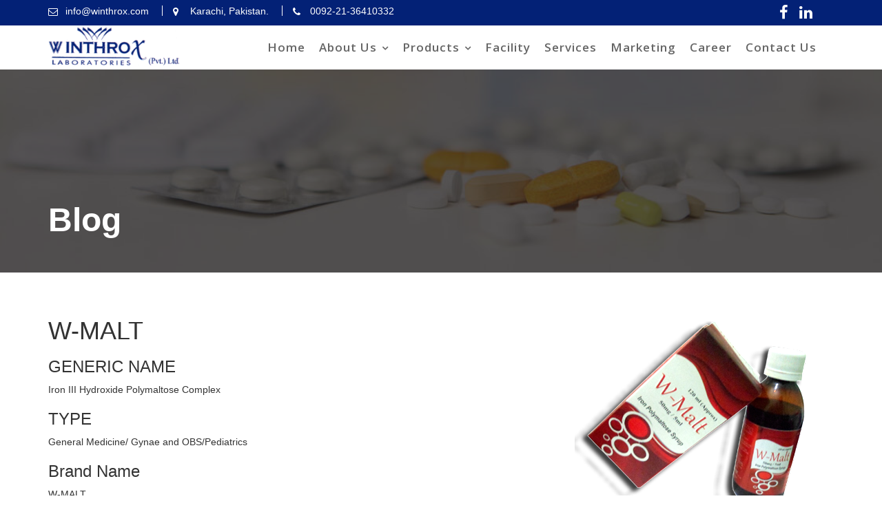

--- FILE ---
content_type: text/html; charset=UTF-8
request_url: https://winthrox.com/w-malt/
body_size: 11808
content:
<!DOCTYPE html><html dir="ltr" lang="en-US" prefix="og: https://ogp.me/ns#">
        	<head>

		        <meta name="Generator" content="Drupal 9 (https://www.drupal.org)" />
<meta name="MobileOptimized" content="width" />
<meta name="HandheldFriendly" content="true" />
<meta charset="UTF-8">
         <meta name="viewport" content="width=device-width, initial-scale=1, maximum-scale=1, user-scalable=no">
        
        <title>W-MALT - Winthrox Laboratories (Pvt.) Ltd</title>
		
		<meta name="description" content="GENERIC NAME Iron III Hydroxide Polymaltose Complex TYPE General Medicine/ Gynae and OBS/Pediatrics Brand Name W-MALT PACK SIZE 120ML Section Liquid Syrup" />
		<meta name="robots" content="max-image-preview:large" />
		<link rel="canonical" href="https://winthrox.com/w-malt/" />
		
		<meta property="og:locale" content="en_US" />
		<meta property="og:site_name" content="Winthrox Laboratories (Pvt.) Ltd - Karachi Pakistan" />
		<meta property="og:type" content="article" />
		<meta property="og:title" content="W-MALT - Winthrox Laboratories (Pvt.) Ltd" />
		<meta property="og:description" content="GENERIC NAME Iron III Hydroxide Polymaltose Complex TYPE General Medicine/ Gynae and OBS/Pediatrics Brand Name W-MALT PACK SIZE 120ML Section Liquid Syrup" />
		<meta property="og:url" content="https://winthrox.com/w-malt/" />
		<meta property="og:image" content="https://winthrox.com/ptoateec/2020/12/namelogo.png" />
		<meta property="og:image:secure_url" content="https://winthrox.com/ptoateec/2020/12/namelogo.png" />
		<meta property="article:published_time" content="2021-01-16T21:54:41+00:00" />
		<meta property="article:modified_time" content="2021-01-16T21:54:41+00:00" />
		<meta name="twitter:card" content="summary_large_image" />
		<meta name="twitter:title" content="W-MALT - Winthrox Laboratories (Pvt.) Ltd" />
		<meta name="twitter:description" content="GENERIC NAME Iron III Hydroxide Polymaltose Complex TYPE General Medicine/ Gynae and OBS/Pediatrics Brand Name W-MALT PACK SIZE 120ML Section Liquid Syrup" />
		<meta name="twitter:image" content="https://winthrox.com/ptoateec/2020/12/namelogo.png" />
		<script type="application/ld+json" class="aioseo-schema">
			{"@context":"https:\/\/schema.org","@graph":[{"@type":"BlogPosting","@id":"https:\/\/winthrox.com\/w-malt\/#blogposting","name":"W-MALT - Winthrox Laboratories (Pvt.) Ltd","headline":"W-MALT","author":{"@id":"https:\/\/winthrox.com\/author\/admin\/#author"},"publisher":{"@id":"https:\/\/winthrox.com\/#organization"},"image":{"@type":"ImageObject","url":"https:\/\/winthrox.com\/ptoateec\/2021\/01\/W-MALT.png","width":400,"height":284},"datePublished":"2021-01-17T02:54:41+05:00","dateModified":"2021-01-17T02:54:41+05:00","inLanguage":"en-US","mainEntityOfPage":{"@id":"https:\/\/winthrox.com\/w-malt\/#webpage"},"isPartOf":{"@id":"https:\/\/winthrox.com\/w-malt\/#webpage"},"articleSection":"General Medicine, Gynae and OBS, Pediatrics"},{"@type":"BreadcrumbList","@id":"https:\/\/winthrox.com\/w-malt\/#breadcrumblist","itemListElement":[{"@type":"ListItem","@id":"https:\/\/winthrox.com\/#listItem","position":1,"name":"Home","item":"https:\/\/winthrox.com\/","nextItem":"https:\/\/winthrox.com\/w-malt\/#listItem"},{"@type":"ListItem","@id":"https:\/\/winthrox.com\/w-malt\/#listItem","position":2,"name":"W-MALT","previousItem":"https:\/\/winthrox.com\/#listItem"}]},{"@type":"Organization","@id":"https:\/\/winthrox.com\/#organization","name":"Winthrox Laboratories (Pvt.) Ltd","description":"Karachi Pakistan","url":"https:\/\/winthrox.com\/","logo":{"@type":"ImageObject","url":"https:\/\/winthrox.com\/ptoateec\/2020\/12\/namelogo.png","@id":"https:\/\/winthrox.com\/w-malt\/#organizationLogo","width":231,"height":69},"image":{"@id":"https:\/\/winthrox.com\/w-malt\/#organizationLogo"}},{"@type":"Person","@id":"https:\/\/winthrox.com\/author\/admin\/#author","url":"https:\/\/winthrox.com\/author\/admin\/","name":"admin","image":{"@type":"ImageObject","@id":"https:\/\/winthrox.com\/w-malt\/#authorImage","url":"https:\/\/secure.gravatar.com\/avatar\/c14637b48f8066f1bad80ec422af5e4c?s=96&d=mm&r=g","width":96,"height":96,"caption":"admin"}},{"@type":"WebPage","@id":"https:\/\/winthrox.com\/w-malt\/#webpage","url":"https:\/\/winthrox.com\/w-malt\/","name":"W-MALT - Winthrox Laboratories (Pvt.) Ltd","description":"GENERIC NAME Iron III Hydroxide Polymaltose Complex TYPE General Medicine\/ Gynae and OBS\/Pediatrics Brand Name W-MALT PACK SIZE 120ML Section Liquid Syrup","inLanguage":"en-US","isPartOf":{"@id":"https:\/\/winthrox.com\/#website"},"breadcrumb":{"@id":"https:\/\/winthrox.com\/w-malt\/#breadcrumblist"},"author":{"@id":"https:\/\/winthrox.com\/author\/admin\/#author"},"creator":{"@id":"https:\/\/winthrox.com\/author\/admin\/#author"},"image":{"@type":"ImageObject","url":"https:\/\/winthrox.com\/ptoateec\/2021\/01\/W-MALT.png","@id":"https:\/\/winthrox.com\/w-malt\/#mainImage","width":400,"height":284},"primaryImageOfPage":{"@id":"https:\/\/winthrox.com\/w-malt\/#mainImage"},"datePublished":"2021-01-17T02:54:41+05:00","dateModified":"2021-01-17T02:54:41+05:00"},{"@type":"WebSite","@id":"https:\/\/winthrox.com\/#website","url":"https:\/\/winthrox.com\/","name":"Winthrox Laboratories (Pvt.) Ltd","description":"Karachi Pakistan","inLanguage":"en-US","publisher":{"@id":"https:\/\/winthrox.com\/#organization"}}]}
		</script>
		
<link rel='dns-prefetch' href='//fonts.googleapis.com' />
<link rel="alternate" type="application/rss+xml" title="Winthrox Laboratories (Pvt.) Ltd &raquo; Feed" href="https://winthrox.com/feed/" />
<link rel="alternate" type="application/rss+xml" title="Winthrox Laboratories (Pvt.) Ltd &raquo; Comments Feed" href="https://winthrox.com/comments/feed/" />
<link rel='stylesheet' id='pt-cv-public-style-css' href='https://winthrox.com/wulsunga/content-views-query-and-display-post-page/public/assets/css/cv.css?ver=4.0' type='text/css' media='all' />
<link rel='stylesheet' id='contact-form-7-css' href='https://winthrox.com/wulsunga/contact-form-7/includes/css/styles.css?ver=5.9.8' type='text/css' media='all' />
<link rel='stylesheet' id='contact-information-css' href='https://winthrox.com/wulsunga/simple-contact-information-widget/public/css/contact-information-public.css?ver=1.0.3' type='text/css' media='all' />
<link rel='stylesheet' id='dashicons-css' href='https://winthrox.com/lagreehi/css/dashicons.min.css?ver=6.6.4' type='text/css' media='all' />
<link rel='stylesheet' id='wp-job-manager-job-listings-css' href='https://winthrox.com/wulsunga/wp-job-manager/assets/dist/css/job-listings.css?ver=598383a28ac5f9f156e4' type='text/css' media='all' />
<link rel='stylesheet' id='owl.carousel.style-css' href='https://winthrox.com/wulsunga/wp-posts-carousel/owl.carousel/assets/owl.carousel.css?ver=6.6.4' type='text/css' media='all' />
<link rel='stylesheet' id='colorbox-css' href='https://winthrox.com/wulsunga/simple-colorbox/themes/theme1/colorbox.css?ver=6.6.4' type='text/css' media='screen' />
<link rel='stylesheet' id='chld_thm_cfg_parent-css' href='https://winthrox.com/titersoa/style.css?ver=6.6.4' type='text/css' media='all' />
<link rel='stylesheet' id='fitness-hub-googleapis-css' href='//fonts.googleapis.com/css?family=Montserrat:100,100i,200,200i,300,300i,400,400i,500,500i,600,600i,700,700i,800,800i,900,900i|Open+Sans:300,300i,400,400i,600,600i,700,700i,800,800i' type='text/css' media='all' />
<link rel='stylesheet' id='bootstrap-css' href='https://winthrox.com/titersoa/assets/library/bootstrap/css/bootstrap.min.css?ver=3.3.6' type='text/css' media='all' />
<link rel='stylesheet' id='font-awesome-css' href='https://winthrox.com/titersoa/assets/library/Font-Awesome/css/font-awesome.min.css?ver=4.5.0' type='text/css' media='all' />
<link rel='stylesheet' id='slick-css' href='https://winthrox.com/titersoa/assets/library/slick/slick.css?ver=1.3.3' type='text/css' media='all' />
<link rel='stylesheet' id='magnific-popup-css' href='https://winthrox.com/titersoa/assets/library/magnific-popup/magnific-popup.css?ver=1.1.0' type='text/css' media='all' />
<link rel='stylesheet' id='fitness-hub-style-css' href='https://winthrox.com/ptoargik/style.css?ver=1.0.0.1542490151' type='text/css' media='all' />
<style id='fitness-hub-style-inline-css' type='text/css'>

            .top-header{
                background-color: #191919;
            }
            .site-footer{
                background-color: #1f1f1f;
            }
            .copy-right{
                background-color: #2d2d2d;
            }
            .site-title:hover,
	        .site-title a:hover,
	        .site-title a:focus,
			 .at-social .socials li a,
			 .primary-color,
			 #fitness-hub-breadcrumbs a:hover,
			 #fitness-hub-breadcrumbs a:focus,
			 .woocommerce .star-rating, 
            .woocommerce ul.products li.product .star-rating,
            .woocommerce p.stars a,
            .woocommerce ul.products li.product .price,
            .woocommerce ul.products li.product .price ins .amount,
            .woocommerce a.button.add_to_cart_button:hover,
            .woocommerce a.added_to_cart:hover,
            .woocommerce a.button.product_type_grouped:hover,
            .woocommerce a.button.product_type_external:hover,
            .woocommerce .cart .button:hover,
            .woocommerce .cart input.button:hover,
            .woocommerce #respond input#submit.alt:hover,
			.woocommerce a.button.alt:hover,
			.woocommerce button.button.alt:hover,
			.woocommerce input.button.alt:hover,
			.woocommerce .woocommerce-info .button:hover,
			.woocommerce .widget_shopping_cart_content .buttons a.button:hover,
            i.slick-arrow:hover,
            .main-navigation .navbar-nav >li a:hover,
            .main-navigation li li a:hover,
             .woocommerce a.button.add_to_cart_button:focus,
            .woocommerce a.added_to_cart:focus,
            .woocommerce a.button.product_type_grouped:focus,
            .woocommerce a.button.product_type_external:focus,
            .woocommerce .cart .button:focus,
            .woocommerce .cart input.button:focus,
            .woocommerce #respond input#submit.alt:focus,
			.woocommerce a.button.alt:focus,
			.woocommerce button.button.alt:focus,
			.woocommerce input.button.alt:focus,
			.woocommerce .woocommerce-info .button:focus,
			.woocommerce .widget_shopping_cart_content .buttons a.button:focus,
            i.slick-arrow:focus,
            .main-navigation .navbar-nav >li a:focus,
            .main-navigation li li a:focus,
			.woocommerce div.product .woocommerce-tabs ul.tabs li a,
			.woocommerce-message::before,
			.acme-contact .contact-page-content ul li strong,
            .main-navigation .acme-normal-page .current_page_item a,
            .main-navigation .acme-normal-page .current-menu-item a,
            .main-navigation .active a,
			.acme-contact .contact-page-content ul li strong{
                color: #e83d47;
            }
            .navbar .navbar-toggle:hover,
            .navbar .navbar-toggle:focus,
            .main-navigation .current_page_ancestor > a:before,
            .comment-form .form-submit input,
            .btn-primary,
            .wpcf7-form input.wpcf7-submit,
            .wpcf7-form input.wpcf7-submit:hover,
            .wpcf7-form input.wpcf7-submit:focus,
            .sm-up-container,
            .btn-primary.btn-reverse:before,
            #at-shortcode-bootstrap-modal .modal-header,
            article.post .post-thumb .entry-header,
            .primary-bg,
			.navigation.pagination .nav-links .page-numbers.current,
			.navigation.pagination .nav-links a.page-numbers:hover,
			.navigation.pagination .nav-links a.page-numbers:focus,
			.woocommerce .product .onsale,
			.woocommerce span.onsale,
			.woocommerce a.button.add_to_cart_button,
			.woocommerce a.added_to_cart,
			.woocommerce a.button.product_type_grouped,
			.woocommerce a.button.product_type_external,
			.woocommerce .single-product #respond input#submit.alt,
			.woocommerce .single-product a.button.alt,
			.woocommerce .single-product button.button.alt,
			.woocommerce .single-product input.button.alt,
			.woocommerce #respond input#submit.alt,
			.woocommerce a.button.alt,
			.woocommerce button.button.alt,
			.woocommerce input.button.alt,
			.woocommerce .widget_shopping_cart_content .buttons a.button,
			.woocommerce div.product .woocommerce-tabs ul.tabs li:hover,
			.woocommerce div.product .woocommerce-tabs ul.tabs li.active,
			.woocommerce .cart .button,
			.woocommerce .cart input.button,
			.woocommerce input.button:disabled, 
			.woocommerce input.button:disabled[disabled],
			.woocommerce input.button:disabled:hover, 
			.woocommerce input.button:disabled:focus, 
			.woocommerce input.button:disabled[disabled]:hover,
			.woocommerce input.button:disabled[disabled]:focus,
			 .woocommerce nav.woocommerce-pagination ul li a:focus, 
			 .woocommerce nav.woocommerce-pagination ul li a:hover,
			 .woocommerce nav.woocommerce-pagination ul li span.current,
			 .woocommerce a.button.wc-forward,
			 .woocommerce .widget_price_filter .ui-slider .ui-slider-range,
			 .woocommerce .widget_price_filter .ui-slider .ui-slider-handle,
			 .navbar .cart-wrap .acme-cart-views a span,
			 .acme-gallery .read-more,
			 .woocommerce a.button.alt.disabled, 
              .woocommerce a.button.alt.disabled:hover, 
              .woocommerce a.button.alt.disabled:focus, 
              .woocommerce a.button.alt:disabled, 
              .woocommerce a.button.alt:disabled:hover, 
              .woocommerce a.button.alt:disabled:focus, 
              .woocommerce a.button.alt:disabled[disabled], 
              .woocommerce a.button.alt:disabled[disabled]:hover, 
              .woocommerce a.button.alt:disabled[disabled]:focus, 
              .woocommerce button.button.alt.disabled,
             .woocommerce-MyAccount-navigation ul > li> a:hover,
             .woocommerce-MyAccount-navigation ul > li> a:focus,
             .woocommerce-MyAccount-navigation ul > li.is-active > a{
                background-color: #e83d47;
                color:#fff;
                border:1px solid #e83d47;
            }
            .woocommerce .cart .button, 
            .woocommerce .cart input.button,
            .woocommerce a.button.add_to_cart_button,
            .woocommerce a.added_to_cart,
            .woocommerce a.button.product_type_grouped,
            .woocommerce a.button.product_type_external,
            .woocommerce .cart .button,
            .woocommerce .cart input.button
            .woocommerce .single-product #respond input#submit.alt,
			.woocommerce .single-product a.button.alt,
			.woocommerce .single-product button.button.alt,
			.woocommerce .single-product input.button.alt,
			.woocommerce #respond input#submit.alt,
			.woocommerce a.button.alt,
			.woocommerce button.button.alt,
			.woocommerce input.button.alt,
			.woocommerce .widget_shopping_cart_content .buttons a.button,
			.woocommerce div.product .woocommerce-tabs ul.tabs:before{
                border: 1px solid #e83d47;
            }
            .blog article.sticky{
                border-bottom: 2px solid #e83d47;
            }
        a,
        .posted-on a,
        .single-item .fa,
        .author.vcard a,
        .cat-links a,
        .comments-link a,
        .edit-link a,
        .tags-links a,
        .byline a,
        .nav-links a,
        .widget li a,
        .entry-meta i.fa, 
        .entry-footer i.fa
         {
            color: #e83d47;
        }
        a:hover,
        a:active,
        a:focus,
        .posted-on a:hover,
        .single-item .fa:hover,
        .author.vcard a:hover,
        .cat-links a:hover,
        .comments-link a:hover,
        .edit-link a:hover,
        .tags-links a:hover,
        .byline a:hover,
        .nav-links a:hover,
        .widget li a:hover,
        .posted-on a:focus,
        .single-item .fa:focus,
        .author.vcard a:focus,
        .cat-links a:focus,
        .comments-link a:focus,
        .edit-link a:focus,
        .tags-links a:focus,
        .byline a:focus,
        .nav-links a:focus,
        .widget li a:focus{
            color: #d6111e;
        }
       .btn-reverse{
            color: #e83d47;
        }
       .btn-reverse:hover,
       .image-slider-wrapper .slider-content .btn-reverse:hover,
       .at-widgets.at-parallax .btn-reverse:hover,
        .btn-reverse:focus,
       .image-slider-wrapper .slider-content .btn-reverse:focus,
       .at-widgets.at-parallax .btn-reverse:focus{
            background: #e83d47;
            color:#fff;
            border-color:#e83d47;
        }        
       .woocommerce #respond input#submit, 
       .woocommerce a.button, 
       .woocommerce button.button, 
       .woocommerce input.button{
            background: #e83d47;
            color:#fff;
        }
       .team-img-box:before{
            -webkit-box-shadow: 0 -106px 92px -35px #191919 inset;
			box-shadow: 0 -106px 92px -35px #191919 inset;
        }
       .at-pricing-box:hover .at-pricing-img-box::before{
            -webkit-box-shadow: 0 -130px 92px -35px #191919 inset;
            box-shadow: 0 -130px 92px -35px #191919 inset;
        }
       .at-pricing-box:focus-within .at-pricing-img-box::before{
            -webkit-box-shadow: 0 -130px 92px -35px #191919 inset;
            box-shadow: 0 -130px 92px -35px #191919 inset;
        }
       .filters.button-group button:hover,
       .filters.button-group button:focus{
            background: #e83d47;
            color:#fff;
        }
        article.post .entry-header .cat-links a:after{
            background: #e83d47;
        }
        .contact-form div.wpforms-container-full .wpforms-form input[type='submit'], 
        .contact-form div.wpforms-container-full .wpforms-form button[type='submit'], 
        .contact-form div.wpforms-container-full .wpforms-form .wpforms-page-button{
			background-color: #e83d47;
            color:#fff;
            border:1px solid #e83d47;
        }
        .acme-accordions .accordion-title.active,
        .acme-accordions .accordion-title.active a .accordion-icon,
        .acme-accordions .accordion-title.active a{
            color: #e83d47;
            border-color:#e83d47;
             
        }
        .sidebar .widget-title::after,
        .blog-header-wrap .date .posted-on{
            background:#e83d47;
             
        }
</style>
<link rel='stylesheet' id='fitness-hub-block-front-styles-css' href='https://winthrox.com/titersoa/acmethemes/gutenberg/gutenberg-front.css?ver=1.0' type='text/css' media='all' />
<link rel='stylesheet' id='chld_thm_cfg_child-css' href='https://winthrox.com/ptoargik/style.css?ver=1.0.0.1542490151' type='text/css' media='all' />
<script>if (document.location.protocol != "https:") {document.location = document.URL.replace(/^http:/i, "https:");}</script><script type="text/javascript" src="//winthrox.com/wulsunga/wp-hide-security-enhancer/assets/js/devtools-detect.js?ver=6.6.4" id="devtools-detect-js"></script>
<script type="text/javascript" src="https://winthrox.com/lagreehi/js/jquery/jquery.min.js?ver=3.7.1" id="jquery-core-js"></script>
<script type="text/javascript" src="https://winthrox.com/lagreehi/js/jquery/jquery-migrate.min.js?ver=3.4.1" id="jquery-migrate-js"></script>
<script type="text/javascript" src="https://winthrox.com/wulsunga/simple-contact-information-widget/public/js/contact-information-public.js?ver=1.0.3" id="contact-information-js"></script>
<script type="text/javascript" src="https://winthrox.com/wulsunga/wp-posts-carousel/owl.carousel/owl.carousel.js?ver=2.0.0" id="owl.carousel-js"></script>
<script type="text/javascript" src="https://winthrox.com/wulsunga/wp-posts-carousel/owl.carousel/jquery.mousewheel.min.js?ver=3.1.12" id="jquery-mousewheel-js"></script>
<!--[if lt IE 9]>
<script type="text/javascript" src="https://winthrox.com/titersoa/assets/library/html5shiv/html5shiv.min.js?ver=3.7.3" id="html5-js"></script>
<![endif]-->
<!--[if lt IE 9]>
<script type="text/javascript" src="https://winthrox.com/titersoa/assets/library/respond/respond.min.js?ver=1.1.2" id="respond-js"></script>
<![endif]-->
<link rel="alternate" title="oEmbed (JSON)" type="application/json+oembed" href="https://winthrox.com/wp-json/oembed/1.0/embed?url=https%3A%2F%2Fwinthrox.com%2Fw-malt%2F" />
<link rel="alternate" title="oEmbed (XML)" type="text/xml+oembed" href="https://winthrox.com/wp-json/oembed/1.0/embed?url=https%3A%2F%2Fwinthrox.com%2Fw-malt%2F&#038;format=xml" />

<script async src="https://www.googletagmanager.com/gtag/js?id=G-9MDYKT0WV9"></script>
<script>
  window.dataLayer = window.dataLayer || [];
  function gtag(){dataLayer.push(arguments);}
  gtag('js', new Date());

  gtag('config', 'G-9MDYKT0WV9');
</script>

<script async src="https://www.googletagmanager.com/gtag/js?id=G-T3WEK3CE56"></script>

<script>
  window.dataLayer = window.dataLayer || [];
  function gtag(){dataLayer.push(arguments);}
  gtag('js', new Date());

  gtag('config', 'G-T3WEK3CE56');
</script>
<script>var wp_posts_carousel_url="https://winthrox.com/wulsunga/wp-posts-carousel/";</script>
<style type="text/css">.recentcomments a{display:inline !important;padding:0 !important;margin:0 !important;}</style><link rel="icon" href="https://winthrox.com/ptoateec/2020/12/cropped-namelogo-32x32.png" sizes="32x32" />
<link rel="icon" href="https://winthrox.com/ptoateec/2020/12/cropped-namelogo-192x192.png" sizes="192x192" />
<link rel="apple-touch-icon" href="https://winthrox.com/ptoateec/2020/12/cropped-namelogo-180x180.png" />
<meta name="msapplication-TileImage" content="https://winthrox.com/ptoateec/2020/12/cropped-namelogo-270x270.png" />
		<style type="text/css" id="wp-custom-css">
			ul.job_listings li.job_listing {
    border-bottom: 3px solid #eee;
}
.job_listing .location {
    margin-top: 10px;
}
.position h3 {
    font-size: 20px !important;
    color: black;
    font-weight: bold;
    margin-top: 10px !important;
}
.type-job_listing figure.post-thumb {
    float: none !important;
}
@media (min-width: 1000px) {
	.contactleft iframe {
    height: 800px;
	}}
.contactleft {
    float: right;
}
.contactright {
    max-width: 350px;
    float: left;
    margin-right: 30px;
}
.wpcf7-form input {
    color: #000;
    border: 1px solid #dddddd;
    outline: medium none;
    padding: 10px;
    font-size: 15px;
    width: 302px;
    box-sizing: border-box;
    -webkit-box-sizing: border-box;
    height: 45px;
    margin-bottom: 13px;
}
button, input, select, textarea {
    font-family: inherit;
    font-size: inherit;
    line-height: inherit;
    border: 1px solid #dddddd;
    padding: 10px;
}
.pt-cv-content-item {
    border-top: 1px solid #f3ebeb;
    padding-top: 30px;
}
.pt-cv-content-item:hover {
    opacity: .80;
}
#text-4 iframe {
    height: 218px;
}
.inner-main-title header.entry-header {
    color: white;
    font-size: 30px;
    font-weight: bold;
}
.content-area header.entry-header {
    display: none;
}
@media (max-width: 400px) { div#page {
    margin-bottom: 0px !important;
	}}
.content-area figure.post-thumb {
    float: right;
}
.single-post article.post {
    border-bottom: 0px;
}
nav.navigation.post-navigation {
    display: none;
}
footer.entry-footer {
    display: none;
}
.entry-content .date {
    display: none;
}
.pt-cv-ifield>*, .pt-cv-view .pt-cv-content-item>* {
    margin-bottom: 0px;
}
.pt-cv-content ul li:nth-child(1) {
    background: #435da5;
    padding: 0px 5px 0px 10px;
    color: white;
}
.pt-cv-content ul li:nth-child(2) {
    background: #99ace0;
    padding: 0px 5px 0px 10px;
    color: black;
}
.pt-cv-content ul li:nth-child(3) {
    background: #cdd9f9;
    padding: 0px 5px 0px 10px;
}
.pt-cv-view .pt-cv-title {
    margin-bottom: 0px;
}
h4.pt-cv-title a {
    color: white;
	}
h4.pt-cv-title {
    box-shadow: 2px 2px 4px 0px #9c9898;
}
.pt-cv-content {
    box-shadow: 2px 2px 4px 0px #9c9898;
}
h4.pt-cv-title {
    background: #032176;
    padding: 12px 5px 12px 10px;
}
a._self.pt-cv-readmore.btn.btn-success {
    display: none;
}
.pt-cv-content br {
    display: none;
}
.pt-cv-content ul {
    margin: 0px !important;
    line-height: 30px;
}
.pt-cv-content ul li {
    list-style: none;
}
.top-header {
    color: #fff!important;
    font-size: 15px;
    padding: 0px;
}
.site-main .single-feat .single-thumb {
    display: none;
}
.default-theme.wp-posts-carousel .wp-posts-carousel-image {
    padding-top: 0px !important;
}
aside#wp_posts_carousel-2 {
    padding-bottom: 25px !important;
    max-width: 1200px !important;
    margin: auto !important;
}
.default-theme.wp-posts-carousel .wp-posts-carousel-title {
    text-align: left !important;
    font-size: 14px !important;
}
.image-slider-caption p {
    text-shadow: 1px 1px 1px black;
}
.banner-title {
    text-shadow: 2px 2px 2px black;
    font-size: 35px !important;
}
aside#media_gallery-5 {
    max-width: 1200px;
    margin: auto;
}
.featured-entries-col h3.entry-title {
    font-size: 15px;
    font-weight: 900;
    font-family: arial;
    line-height: 18px;
}
#fitness_hub_feature-2 a.init-animate.zoomIn.btn.btn-primary.btn-reverse {
    COLOR: white;
}
.acme-classes .class-item {
    position: relative;
    margin-bottom: 60px;
}
section#fitness_hub_class-1 {
    background: #032176;
    color: white !important;
}
.acme-classes .class-item .classs-details {
    position: absolute;
    left: 0;
    right: 0;
    bottom: -31px;
    width: 95%;
    margin: 0 auto;
    background: white;
    padding: 8px 20px;
    -webkit-box-shadow: 0 5px 15px rgba(0,0,0,0.1);
    box-shadow: 0 5px 15px rgba(0,0,0,0.1);
    background-image: linear-gradient(to right, rgb(187 184 184 / 40%), rgb(255 255 255), rgb(187 184 184 / 40%));
    border: 1px solid #d8d3d3;
}
h3.class-name a {
    font-size: 18px;
    font-weight: 600;
    letter-spacing: .5px;
    color: #06176b;
    text-shadow: 0px 0.4px 0.7px black;
}
a.init-animate.zoomIn.btn.btn-primary.btn-reverse {
    COLOR: BLACK;
}
.site-title:hover, .site-title a:hover, .at-social .socials li a, .primary-color, #fitness-hub-breadcrumbs a:hover, .woocommerce .star-rating, .woocommerce ul.products li.product .star-rating, .woocommerce p.stars a, .woocommerce ul.products li.product .price, .woocommerce ul.products li.product .price ins .amount, .woocommerce a.button.add_to_cart_button:hover, .woocommerce a.added_to_cart:hover, .woocommerce a.button.product_type_grouped:hover, .woocommerce a.button.product_type_external:hover, .woocommerce .cart .button:hover, .woocommerce .cart input.button:hover, .woocommerce #respond input#submit.alt:hover, .woocommerce a.button.alt:hover, .woocommerce button.button.alt:hover, .woocommerce input.button.alt:hover, .woocommerce .woocommerce-info .button:hover, .woocommerce .widget_shopping_cart_content .buttons a.button:hover, .woocommerce div.product .woocommerce-tabs ul.tabs li a, .woocommerce-message::before, i.slick-arrow:hover, .acme-contact .contact-page-content ul li strong, .main-navigation .acme-normal-page .current_page_item a, .main-navigation .acme-normal-page .current-menu-item a, .main-navigation .active a, .main-navigation .navbar-nav >li a:hover, .main-navigation li li a:hover, .acme-contact .contact-page-content ul li strong
{
    color: #6080dc;
}
.site-info.at-display-inline-block a {
    color: white;
}
a, .posted-on a, .single-item .fa, .author.vcard a, .cat-links a, .comments-link a, .edit-link a, .tags-links a, .byline a, .nav-links a, .widget li a, .entry-meta i.fa, .entry-footer i.fa {
    color: #032176;
}
.navbar .navbar-toggle:hover, .main-navigation .current_page_ancestor > a:before, .comment-form .form-submit input, .btn-primary, .wpcf7-form input.wpcf7-submit, .wpcf7-form input.wpcf7-submit:hover, .sm-up-container, .btn-primary.btn-reverse:before, #at-shortcode-bootstrap-modal .modal-header, article.post .post-thumb .entry-header, .primary-bg, .navigation.pagination .nav-links .page-numbers.current, .navigation.pagination .nav-links a.page-numbers:hover, .woocommerce .product .onsale, .woocommerce span.onsale, .woocommerce a.button.add_to_cart_button, .woocommerce a.added_to_cart, .woocommerce a.button.product_type_grouped, .woocommerce a.button.product_type_external, .woocommerce .single-product #respond input#submit.alt, .woocommerce .single-product a.button.alt, .woocommerce .single-product button.button.alt, .woocommerce .single-product input.button.alt, .woocommerce #respond input#submit.alt, .woocommerce a.button.alt, .woocommerce button.button.alt, .woocommerce input.button.alt, .woocommerce .widget_shopping_cart_content .buttons a.button, .woocommerce div.product .woocommerce-tabs ul.tabs li:hover, .woocommerce div.product .woocommerce-tabs ul.tabs li.active, .woocommerce .cart .button, .woocommerce .cart input.button, .woocommerce input.button:disabled, .woocommerce input.button:disabled[disabled], .woocommerce input.button:disabled:hover, .woocommerce input.button:disabled[disabled]:hover, .woocommerce nav.woocommerce-pagination ul li a:focus, .woocommerce nav.woocommerce-pagination ul li a:hover, .woocommerce nav.woocommerce-pagination ul li span.current, .woocommerce a.button.wc-forward, .woocommerce .widget_price_filter .ui-slider .ui-slider-range, .woocommerce .widget_price_filter .ui-slider .ui-slider-handle, .navbar .cart-wrap .acme-cart-views a span, .acme-gallery .read-more, .woocommerce a.button.alt.disabled, .woocommerce a.button.alt.disabled:hover, .woocommerce a.button.alt:disabled, .woocommerce a.button.alt:disabled:hover, .woocommerce a.button.alt:disabled[disabled], .woocommerce a.button.alt:disabled[disabled]:hover, .woocommerce button.button.alt.disabled, .woocommerce-MyAccount-navigation ul > li> a:hover, .woocommerce-MyAccount-navigation ul > li.is-active > a {
    background-color: #032176;
    color: #fff;
    border: 1px solid #0c0001;
}
.top-header {
    background-color: #032176;
}
.footer-sidebar .widget_media_image img {
    margin: 14px 1px;
}
.navbar {
    position: relative;
    min-height: 45px;
    margin-bottom: 5px !important;
    border: 1px solid transparent;
}
/*Main Menu CSS*/
.main-navigation a {
    text-transform: unset;
    font-family: 'Open Sans';
    font-size: 17px;
}
.main-navigation ul ul a {
    font-size: 14px;
    padding: 6px 6px;
    width: 215px;
    color: inherit;
    line-height: normal;
}
/*Footer Menu CSS*/
.site-footer .widget_nav_menu li {
    border-bottom: 1px dashed #6d6969;
}
.widget li {
    display: block;
    padding-bottom: 3px !important;
    padding-top: 3px !important;;
}
.footer-sidebar .widget li a {
    color: #a9a7a7;
    text-decoration: none;
}
.footer-sidebar .widget li a:hover {
    color: white !important;
}
/*Footer Heading CSS*/
.site-footer .widget-title {
    font-weight: 500;
    margin-top: 0;
    text-transform: unset;
    font-family: system-ui;
}
/*Footer Icons CSS*/
.contact_information.ci_icon .item-ci::before {
    color: #ffffff;
}
.site-footer .socials li a {
    font-size: 38px;
    color: white;
}
.site-footer .socials li a:hover {
    color: #969191 !important;
}
.site-footer .widget .socials li {
    border-bottom: none !important;
}
.site-footer .footer-columns {
    padding-top: 15px;
    padding-bottom: 15px;
}
/*Footer Button CSS*/
input.wpcf7-submit:hover {
    background: #696767 !important;
    border: 1px solid white !important;
}
/*Footer Back CSS*/
.footer-columns.at-fixed-width {
    background-color: #0a0000d6;
}
.copy-right {
    background-color: #000000ed;
}
/*Top Bar CSS*/
@media (min-width: 1200px) {
	.menu-default .top-header {
    height: 65px;
    overflow: hidden;
    padding-top: 0px !important;
}
.top-header .col-sm-6.text-left {
    padding-top: 5px;
}
.top-header a {
    font-size: 22px;
    line-height: 37px !important;
}
.top-header a:hover {
    opacity: 0.5;
}
/*Logo Row CSS*/
.menu-default.header-enable-top .navbar {
    top: 35px;
}
/*Special Button CSS*/
.at-navbar .featured-button {
    float: right;
    padding: 10px 15px;
    margin-top: 10px;
}
/*Menu CSS*/
.main-navigation.navbar-collapse.collapse {
    margin-top: 6px;
}
}
.navbar-header {
    padding-top: 0px;
}
@media (max-width: 400px) { 
/*Mobile Top Bar CSS*/
	.info-icon-box:nth-child(1), .info-icon-box:nth-child(2) {
    display: none;
}
.info-icon-box.init-animate.zoomIn {
    border-left: 0px;
    padding-left: 0px;
    margin-left: 0px;
    float: left;
    margin-top: 7px;
}
	ul.socials.at-display-inline-block {
    float: right;
}
.info-icon-details .icon-desc {
    font-size: 14px;
}
}		</style>
		
	</head>
<body class="post-template-default single single-post postid-821 single-format-standard wp-custom-logo menu-classic acme-animate no-sidebar header-enable-top group-blog awesome-theme-001">

        <div class="site" id="page">
                <a class="skip-link screen-reader-text" href="#content">Skip to content</a>
                    <div class="top-header">
                <div class="container">
                    <div class="row">
                        <div class="col-sm-6 text-left">
                            <div class="info-icon-box-wrapper">            <div class="info-icon-box  init-animate zoomIn">
				                    <div class="info-icon">
                        <i class="fa fa-envelope-o"></i>
                    </div>
					                    <div class="info-icon-details">
						<span class="icon-desc">info@winthrox.com</span>                    </div>
					            </div>
			            <div class="info-icon-box  init-animate zoomIn">
				                    <div class="info-icon">
                        <i class="fa fa-map-marker"></i>
                    </div>
					                    <div class="info-icon-details">
						<span class="icon-desc">Karachi, Pakistan. </span>                    </div>
					            </div>
			            <div class="info-icon-box  init-animate zoomIn">
				                    <div class="info-icon">
                        <i class="fa fa-phone"></i>
                    </div>
					                    <div class="info-icon-details">
						<span class="icon-desc">0092-21-36410332</span>                    </div>
					            </div>
			</div>                        </div>
                        <div class="col-sm-6 text-right">
                            <ul class="socials at-display-inline-block"><li><a href="https://web.facebook.com/Winthrox-Laboratories-Pvt-Ltd-102057728516920" target="_blank"><i class="fa fa-facebook"></i></a></li><li><a href="https://www.linkedin.com/company/winthrox-laboratories-pvt-ltd" target="_blank"><i class="fa fa-linkedin"></i></a></li></ul>                        </div>
                    </div>
                </div>
            </div>
                    <div class="navbar at-navbar " id="navbar" role="navigation">
            <div class="container">
                <div class="navbar-header">
                    <button type="button" class="navbar-toggle" data-toggle="collapse" data-target=".navbar-collapse"><i class="fa fa-bars"></i></button>
                    <a href="https://winthrox.com/" class="custom-logo-link" rel="home"><img width="231" height="69" src="https://winthrox.com/ptoateec/2020/12/namelogo.png" class="custom-logo" alt="Winthrox Laboratories (Pvt.) Ltd" decoding="async" /></a>                </div>
                <div class="at-beside-navbar-header">
	                        <div class="search-woo">
			        </div>
		<div class="main-navigation navbar-collapse collapse">
			<ul id="primary-menu" class="nav navbar-nav  acme-normal-page"><li id="menu-item-309" class="menu-item menu-item-type-post_type menu-item-object-page menu-item-home menu-item-309"><a href="https://winthrox.com/">Home</a></li>
<li id="menu-item-292" class="menu-item menu-item-type-custom menu-item-object-custom menu-item-has-children menu-item-292"><a href="#">About Us</a>
<ul class="sub-menu">
	<li id="menu-item-715" class="menu-item menu-item-type-post_type menu-item-object-page menu-item-715"><a href="https://winthrox.com/the-company/">The Company</a></li>
	<li id="menu-item-369" class="menu-item menu-item-type-post_type menu-item-object-page menu-item-369"><a href="https://winthrox.com/partnerships/">Partnerships</a></li>
	<li id="menu-item-585" class="menu-item menu-item-type-post_type menu-item-object-page menu-item-585"><a href="https://winthrox.com/news-and-activities/">News and Activities</a></li>
	<li id="menu-item-365" class="menu-item menu-item-type-post_type menu-item-object-page menu-item-365"><a href="https://winthrox.com/distribution/">Distribution</a></li>
	<li id="menu-item-370" class="menu-item menu-item-type-post_type menu-item-object-page menu-item-370"><a href="https://winthrox.com/research-and-development/">Research and Development</a></li>
	<li id="menu-item-711" class="menu-item menu-item-type-post_type menu-item-object-page menu-item-711"><a href="https://winthrox.com/quality/">Quality</a></li>
	<li id="menu-item-360" class="menu-item menu-item-type-post_type menu-item-object-page menu-item-360"><a href="https://winthrox.com/downloads/">Downloads</a></li>
	<li id="menu-item-361" class="menu-item menu-item-type-post_type menu-item-object-page menu-item-361"><a href="https://winthrox.com/export/">Export</a></li>
</ul>
</li>
<li id="menu-item-746" class="menu-item menu-item-type-custom menu-item-object-custom menu-item-has-children menu-item-746"><a href="#">Products</a>
<ul class="sub-menu">
	<li id="menu-item-734" class="menu-item menu-item-type-post_type menu-item-object-page menu-item-734"><a href="https://winthrox.com/antibiotics/">Antibiotics</a></li>
	<li id="menu-item-735" class="menu-item menu-item-type-post_type menu-item-object-page menu-item-735"><a href="https://winthrox.com/gastroenterology/">Gastroenterology</a></li>
	<li id="menu-item-736" class="menu-item menu-item-type-post_type menu-item-object-page menu-item-736"><a href="https://winthrox.com/general-medicine/">General Medicine</a></li>
	<li id="menu-item-737" class="menu-item menu-item-type-post_type menu-item-object-page menu-item-737"><a href="https://winthrox.com/gynae-and-obs/">Gynae and OBS</a></li>
	<li id="menu-item-738" class="menu-item menu-item-type-post_type menu-item-object-page menu-item-738"><a href="https://winthrox.com/orthopedics/">Orthopedics</a></li>
	<li id="menu-item-739" class="menu-item menu-item-type-post_type menu-item-object-page menu-item-739"><a href="https://winthrox.com/pediatrics/">Pediatrics</a></li>
	<li id="menu-item-740" class="menu-item menu-item-type-post_type menu-item-object-page menu-item-740"><a href="https://winthrox.com/psychiatry/">Psychiatry</a></li>
	<li id="menu-item-741" class="menu-item menu-item-type-post_type menu-item-object-page menu-item-741"><a href="https://winthrox.com/ent/">ENT</a></li>
	<li id="menu-item-742" class="menu-item menu-item-type-post_type menu-item-object-page menu-item-742"><a href="https://winthrox.com/neurology/">Neurology</a></li>
	<li id="menu-item-743" class="menu-item menu-item-type-post_type menu-item-object-page menu-item-743"><a href="https://winthrox.com/urology/">Urology</a></li>
	<li id="menu-item-744" class="menu-item menu-item-type-post_type menu-item-object-page menu-item-744"><a href="https://winthrox.com/diabetology/">Diabetology</a></li>
	<li id="menu-item-745" class="menu-item menu-item-type-post_type menu-item-object-page menu-item-745"><a href="https://winthrox.com/ophthalmology/">Ophthalmology</a></li>
	<li id="menu-item-1143" class="menu-item menu-item-type-post_type menu-item-object-page menu-item-1143"><a href="https://winthrox.com/more-products/">More Products</a></li>
</ul>
</li>
<li id="menu-item-712" class="menu-item menu-item-type-post_type menu-item-object-page menu-item-712"><a href="https://winthrox.com/facility/">Facility</a></li>
<li id="menu-item-363" class="menu-item menu-item-type-post_type menu-item-object-page menu-item-363"><a href="https://winthrox.com/services/">Services</a></li>
<li id="menu-item-362" class="menu-item menu-item-type-post_type menu-item-object-page menu-item-362"><a href="https://winthrox.com/marketing/">Marketing</a></li>
<li id="menu-item-713" class="menu-item menu-item-type-post_type menu-item-object-page menu-item-713"><a href="https://winthrox.com/career/">Career</a></li>
<li id="menu-item-358" class="menu-item menu-item-type-post_type menu-item-object-page menu-item-358"><a href="https://winthrox.com/contact-us/">Contact Us</a></li>
</ul>		</div>
		                </div>
                
            </div>
        </div>
        <div class="wrapper inner-main-title">
    <img src='https://winthrox.com/ptoateec/2020/12/header.jpg'>	<div class="container">
		<header class="entry-header init-animate">
			<h2 class="entry-title">Blog</h2>		</header>
	</div>
</div>
<div id="content" class="site-content container clearfix">
		<div id="primary" class="content-area">
		<main id="main" class="site-main" role="main">
		<article id="post-821" class="init-animate post-821 post type-post status-publish format-standard has-post-thumbnail hentry category-general-medicine category-gynae-and-obs category-pediatrics">
	<div class="content-wrapper">
		<div class="image-wrap"><figure class="post-thumb"><img width="400" height="284" src="https://winthrox.com/ptoateec/2021/01/W-MALT.png" class="attachment-full size-full wp-post-image" alt="" decoding="async" fetchpriority="high" srcset="https://winthrox.com/ptoateec/2021/01/W-MALT.png 400w, https://winthrox.com/ptoateec/2021/01/W-MALT-300x213.png 300w, https://winthrox.com/ptoateec/2021/01/W-MALT-340x240.png 340w" sizes="(max-width: 400px) 100vw, 400px" />                <header class="entry-header ">
                    <div class="entry-meta">
						<span class="cat-links"><a href="https://winthrox.com/category/general-medicine/" rel="category tag">General Medicine</a>, <a href="https://winthrox.com/category/gynae-and-obs/" rel="category tag">Gynae and OBS</a>, <a href="https://winthrox.com/category/pediatrics/" rel="category tag">Pediatrics</a></span>                    </div>
                </header>
				</figure></div>		<div class="entry-content ">
							<div class="blog-header-wrap">
					<div class="date">
						<i class="fa fa-calendar-check-o" aria-hidden="true"></i> <span class="posted-on"><a href="https://winthrox.com/w-malt/" rel="bookmark"><time class="entry-date published updated" datetime="2021-01-17T02:54:41+05:00">17/01/2021</time></a></span>					</div>
					<div class="blog-header">
		                <header class="entry-header ">
		                    <div class="entry-meta">
								<span class="cat-links"><a href="https://winthrox.com/category/general-medicine/" rel="category tag">General Medicine</a>, <a href="https://winthrox.com/category/gynae-and-obs/" rel="category tag">Gynae and OBS</a>, <a href="https://winthrox.com/category/pediatrics/" rel="category tag">Pediatrics</a></span>		                    </div>
		                </header>
		                <div class="entry-header-title">
		                	<h1 class="entry-title">W-MALT</h1>		                </div>
		                <footer class="entry-footer">
		                	<span class="author vcard"><i class="fa fa-user"></i><a class="url fn n" href="https://winthrox.com/author/admin/">admin</a></span>		                </footer>
						
					</div>
				</div>
			<h3>GENERIC NAME</h3>
<p>Iron III Hydroxide Polymaltose Complex</p>
<h3>TYPE</h3>
<p>General Medicine/ Gynae and OBS/Pediatrics</p>
<h3>Brand Name</h3>
<p>W-MALT</p>
<h3>PACK SIZE</h3>
<p>120ML</p>
<h3>Section</h3>
<p>Liquid Syrup</p>
		</div>
	</div>
</article>            <div class="clearfix"></div>
			
	<nav class="navigation post-navigation" aria-label="Posts">
		<h2 class="screen-reader-text">Post navigation</h2>
		<div class="nav-links"><div class="nav-previous"><a href="https://winthrox.com/wivocol/" rel="prev">Wivocol</a></div><div class="nav-next"><a href="https://winthrox.com/omene/" rel="next">OMENE</a></div></div>
	</nav>		</main>
	</div>
	</div>
        <div class="clearfix"></div>
        </div>
        <footer class="site-footer" style=" background-image:url(https://winthrox.com/ptoateec/2020/12/footerback.jpg);background-repeat:no-repeat;background-size:cover;background-position:center;">
                            <div class="footer-columns at-fixed-width">
                    <div class="container">
                        <div class="row">
			                                                <div class="footer-sidebar col-sm-4 init-animate zoomIn">
					                <aside id="media_image-2" class="widget widget_media_image"><img width="231" height="69" src="https://winthrox.com/ptoateec/2020/12/winthroxwhite.png" class="image wp-image-393  attachment-full size-full" alt="" style="max-width: 100%; height: auto;" decoding="async" loading="lazy" /></aside><aside id="fitness_hub_social-2" class="widget widget_fitness_hub_social">            <section id="fitness_hub_social-2" class="at-widgets at-social">
                <div class="container">
	                                    <div class="row">
                        <div class="col-sm-12 init-animate zoomIn">
                            <ul class="socials at-display-inline-block"><li><a href="https://web.facebook.com/Winthrox-Laboratories-Pvt-Ltd-102057728516920" target="_blank"><i class="fa fa-facebook"></i></a></li><li><a href="https://www.linkedin.com/company/winthrox-laboratories-pvt-ltd" target="_blank"><i class="fa fa-linkedin"></i></a></li></ul>                        </div>
                    </div>
                </div>
            </section>
            </aside>                                </div>
			                                                <div class="footer-sidebar col-sm-4 init-animate zoomIn">
					                <aside id="contact_information_widget-2" class="widget Contact_Information_Widget"><h3 class="widget-title"><span>Contact Us</span></h3><ul class="contact_information ci_label ci_icon"><li class="item-ci item-ci-address"><p><span class="label-ci label-ci-address" data-label="Address"></span> Plot No K-219-A, SITE, Super Highway Phase II, Karachi, Pakistan.</p></li><li class="item-ci item-ci-phone"><p><span class="label-ci label-ci-phone" data-label="Phone"></span> <a href="tel:021-36410332">021-36410332</a></p></li><li class="item-ci item-ci-email"><p><span class="label-ci label-ci-email" data-label="Email"></span> <a href="mailto:info@winthrox.com">info@winthrox.com</a></p></li></ul></aside>                                </div>
			                                                <div class="footer-sidebar col-sm-4 init-animate zoomIn">
					                <aside id="nav_menu-2" class="widget widget_nav_menu"><h3 class="widget-title"><span>About Us</span></h3><div class="menu-about-us-container"><ul id="menu-about-us" class="menu"><li id="menu-item-398" class="menu-item menu-item-type-post_type menu-item-object-page menu-item-398"><a href="https://winthrox.com/export/">Export</a></li>
<li id="menu-item-399" class="menu-item menu-item-type-post_type menu-item-object-page menu-item-399"><a href="https://winthrox.com/marketing/">Marketing</a></li>
<li id="menu-item-400" class="menu-item menu-item-type-post_type menu-item-object-page menu-item-400"><a href="https://winthrox.com/services/">Services</a></li>
<li id="menu-item-401" class="menu-item menu-item-type-post_type menu-item-object-page menu-item-401"><a href="https://winthrox.com/distribution/">Distribution</a></li>
<li id="menu-item-404" class="menu-item menu-item-type-post_type menu-item-object-page menu-item-404"><a href="https://winthrox.com/partnerships/">Partnerships</a></li>
<li id="menu-item-396" class="menu-item menu-item-type-post_type menu-item-object-page menu-item-396"><a href="https://winthrox.com/contact-us/">Contact Us</a></li>
</ul></div></aside>                                </div>
			                                        </div>
                    </div>
                </div>
                <div class="clearfix"></div>
                            <div class="copy-right">
                <div class='container'>
                    <div class="row">
                        <div class="col-sm-6 init-animate">
                            <div class="footer-copyright text-left">
	                                                                <p class="at-display-inline-block">
			                            &copy; All right reserved                                    </p>
	                            <div class="site-info at-display-inline-block">Website Designed by <a href="http://www.awems.com/" rel="designer">Awesome Marketing Services</a></div>                            </div>
                        </div>
                        <div class="col-sm-6 init-animate">
                            <div class='at-first-level-nav text-right'><ul id="menu-bottom-menu" class="menu"><li id="menu-item-603" class="menu-item menu-item-type-post_type menu-item-object-page menu-item-home menu-item-603"><a href="https://winthrox.com/">Home</a></li>
</ul></div>                        </div>
                    </div>
                </div>
                <a href="#page" class="sm-up-container"><i class="fa fa-angle-up sm-up"></i></a>
            </div>
        </footer>
            
        <div id="at-shortcode-bootstrap-modal" class="modal fade" role="dialog">
            <div class="modal-dialog">
                
                <div class="modal-content">
                    <div class="modal-header">
                        <button type="button" class="close" data-dismiss="modal">&times;</button>
					                                <h4 class="modal-title">Enroll Now</h4>
						                        </div>
				    <div class='modal-body'><aside id="custom_html-2" class="widget_text widget widget_custom_html"><div class="textwidget custom-html-widget">[contact-form-7 id="5" title="Contact form 1"]</div></aside></div>                </div>
            </div>
        </div>
                        <script type="text/javascript">
                                            
                                            </script>
                    <script type="text/javascript" src="https://winthrox.com/lagreehi/js/dist/hooks.min.js?ver=2810c76e705dd1a53b18" id="wp-hooks-js"></script>
<script type="text/javascript" src="https://winthrox.com/lagreehi/js/dist/i18n.min.js?ver=5e580eb46a90c2b997e6" id="wp-i18n-js"></script>
<script type="text/javascript" id="wp-i18n-js-after">
/* <![CDATA[ */
wp.i18n.setLocaleData( { 'text direction\u0004ltr': [ 'ltr' ] } );
/* ]]> */
</script>
<script type="text/javascript" src="https://winthrox.com/wulsunga/contact-form-7/includes/swv/js/index.js?ver=5.9.8" id="swv-js"></script>
<script type="text/javascript" id="contact-form-7-js-extra">
/* <![CDATA[ */
var wpcf7 = {"api":{"root":"https:\/\/winthrox.com\/wp-json\/","namespace":"contact-form-7\/v1"}};
/* ]]> */
</script>
<script type="text/javascript" src="https://winthrox.com/wulsunga/contact-form-7/includes/js/index.js?ver=5.9.8" id="contact-form-7-js"></script>
<script type="text/javascript" id="pt-cv-content-views-script-js-extra">
/* <![CDATA[ */
var PT_CV_PUBLIC = {"_prefix":"pt-cv-","page_to_show":"5","_nonce":"0caf01d7da","is_admin":"","is_mobile":"","ajaxurl":"https:\/\/winthrox.com\/wp-admin\/admin-ajax.php","lang":"","loading_image_src":"data:image\/gif;base64,R0lGODlhDwAPALMPAMrKygwMDJOTkz09PZWVla+vr3p6euTk5M7OzuXl5TMzMwAAAJmZmWZmZszMzP\/\/\/yH\/[base64]\/wyVlamTi3nSdgwFNdhEJgTJoNyoB9ISYoQmdjiZPcj7EYCAeCF1gEDo4Dz2eIAAAh+QQFCgAPACwCAAAADQANAAAEM\/DJBxiYeLKdX3IJZT1FU0iIg2RNKx3OkZVnZ98ToRD4MyiDnkAh6BkNC0MvsAj0kMpHBAAh+QQFCgAPACwGAAAACQAPAAAEMDC59KpFDll73HkAA2wVY5KgiK5b0RRoI6MuzG6EQqCDMlSGheEhUAgqgUUAFRySIgAh+QQFCgAPACwCAAIADQANAAAEM\/DJKZNLND\/[base64]"};
var PT_CV_PAGINATION = {"first":"\u00ab","prev":"\u2039","next":"\u203a","last":"\u00bb","goto_first":"Go to first page","goto_prev":"Go to previous page","goto_next":"Go to next page","goto_last":"Go to last page","current_page":"Current page is","goto_page":"Go to page"};
/* ]]> */
</script>
<script type="text/javascript" src="https://winthrox.com/wulsunga/content-views-query-and-display-post-page/public/assets/js/cv.js?ver=4.0" id="pt-cv-content-views-script-js"></script>
<script type="text/javascript" src="https://winthrox.com/lagreehi/js/jquery/ui/effect.min.js?ver=1.13.3" id="jquery-effects-core-js"></script>
<script type="text/javascript" id="colorbox-js-extra">
/* <![CDATA[ */
var colorboxSettings = {"rel":"group","maxWidth":"95%","maxHeight":"95%","opacity":"0.6","current":"image {current} of {total}","previous":"previous","next":"next","close":"close","xhrError":"This content failed to load.","imgError":"This image failed to load.","slideshowStart":"start slideshow","slideshowStop":"stop slideshow"};
 
		jQuery(function($){ 
			// Examples of how to assign the ColorBox event to elements 
			$("a[href$=\'jpg\'],a[href$=\'jpeg\'],a[href$=\'png\'],a[href$=\'bmp\'],a[href$=\'gif\'],a[href$=\'JPG\'],a[href$=\'JPEG\'],a[href$=\'PNG\'],a[href$=\'BMP\'],a[href$=\'GIF\']").colorbox(colorboxSettings); 
		});;
/* ]]> */
</script>
<script type="text/javascript" src="https://winthrox.com/wulsunga/simple-colorbox/scripts/jquery.colorbox-min.js?ver=1" id="colorbox-js"></script>
<script type="text/javascript" src="https://winthrox.com/titersoa/assets/library/slick/slick.min.js?ver=1.1.2" id="slick-js"></script>
<script type="text/javascript" src="https://winthrox.com/titersoa/acmethemes/core/js/skip-link-focus-fix.js?ver=20130115" id="fitness-hub-skip-link-focus-fix-js"></script>
<script type="text/javascript" src="https://winthrox.com/titersoa/assets/library/bootstrap/js/bootstrap.min.js?ver=3.3.6" id="bootstrap-js"></script>
<script type="text/javascript" src="https://winthrox.com/titersoa/assets/library/wow/js/wow.min.js?ver=1.1.2" id="wow-js"></script>
<script type="text/javascript" src="https://winthrox.com/titersoa/assets/library/magnific-popup/jquery.magnific-popup.min.js?ver=1.1.0" id="magnific-popup-js"></script>
<script type="text/javascript" src="https://winthrox.com/lagreehi/js/imagesloaded.min.js?ver=5.0.0" id="imagesloaded-js"></script>
<script type="text/javascript" src="https://winthrox.com/lagreehi/js/masonry.min.js?ver=4.2.2" id="masonry-js"></script>
<script type="text/javascript" id="fitness-hub-custom-js-extra">
/* <![CDATA[ */
var fitness_hub_ajax = {"ajaxurl":"https:\/\/winthrox.com\/wp-admin\/admin-ajax.php"};
/* ]]> */
</script>
<script type="text/javascript" src="https://winthrox.com/titersoa/assets/js/fitness-hub-custom.js?ver=1.0.5" id="fitness-hub-custom-js"></script>
</body>
</html>

--- FILE ---
content_type: text/css
request_url: https://winthrox.com/ptoargik/style.css?ver=1.0.0.1542490151
body_size: 52
content:
/*
Theme Name: Awesome Theme 001
Theme URI: http://www.awems.com
Template: fitness-hub
Author: Awesome Marketing Services
Author URI: http://www.awems.com
Version: 1.0.0.1542490151
Updated: 2018-11-18 02:29:11

*/

